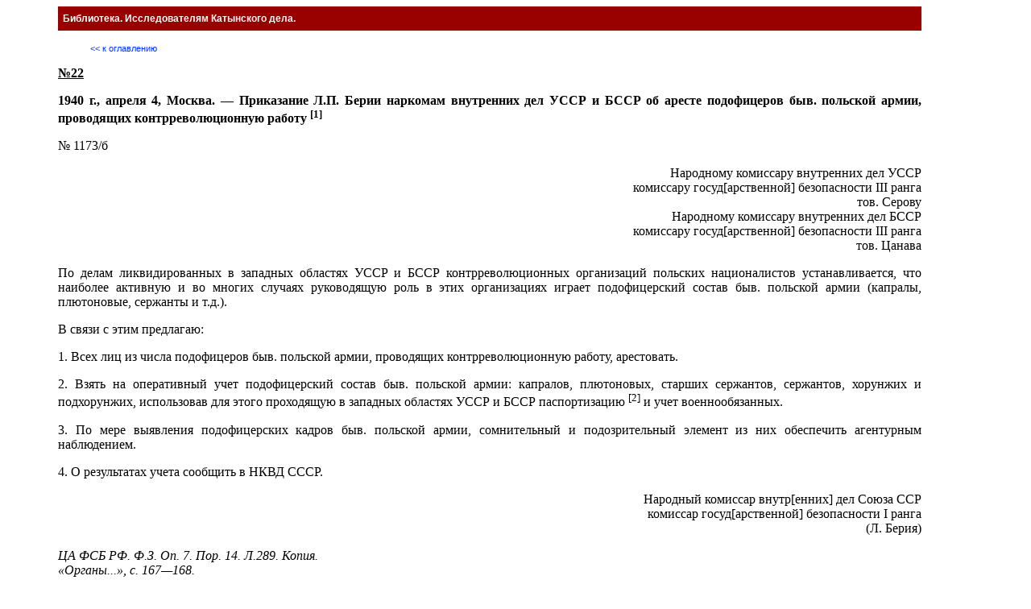

--- FILE ---
content_type: text/html; charset=windows-1251
request_url: https://katyn-books.ru/archive/1940_2000/doc/22doc.html
body_size: 2787
content:
<html>
<head>
<meta http-equiv=Content-Type content="text/html; charset=windows-1251">
<title>1940 г., апреля 4, Москва. — Приказание Л.П. Берии наркомам внутренних дел УССР и БССР об аресте подофицеров быв. польской армии, проводящих контрреволюционную работу&nbsp;[1]</title>
</head>
<style type=text/css>
.edit {font-size: 8pt;	font-family: Verdana, Arial, Helvetica, sans-serif;	text-align: justify;}
.edit1 {font-size: 8pt;	font-family: Verdana, Arial, Helvetica, sans-serif;	text-align: justify; padding-left: 40px;}
.edit2 {font-size: 8pt;	font-family: Verdana, Arial, Helvetica, sans-serif;	text-align: justify; padding-left: 15px;}
.page {	font-size: 8pt;  font-family: Verdana, Arial, Helvetica, sans-serif; 	text-align: right; 	color: #999999;}
.guote {font-family: "Times New Roman", Times, serif; font-size: 11pt;  text-align: justify; padding-right: 5%; padding-left: 5%;}
.add {font-size: 10pt;	font-family: Verdana, Arial, Helvetica, sans-serif;	text-align: justify;}
.titl {font-size: 14pt;	font-family: Verdana, Arial, Helvetica, sans-serif;}
.blue {font-size: 8pt;	font-family: Verdana, Arial, Helvetica, sans-serif; color: blue;}
p {font-family: "Times New Roman", Times, serif;	font-size: 12pt;}
body {padding-left: 5%;	padding-right: 10%;}
a {color: #0033FF;	text-decoration: none;}
a:hover {text-decoration: underline;}
a:visited {color: #660033;}
.tab1 {	padding-left: 20px; }
.tab2 {	padding-left: 40px; }
.tab3 {	padding-left: 60px; }
.decor {  text-decoration: none; color: #FFFFFF; font-family: Verdana, Arial, Helvetica, sans-serif; font-size: 12px}
a.decor:visited {color: #FFFFFF;}
.decor2 { text-decoration: none; color: #FFFFFF; font-family: Verdana, Arial, Helvetica, sans-serif; font-size: 8pt}
a.decor2:visited {color: #FFFFFF;}
a.decor2:hover { text-decoration: underline; color: #FFFFFF;}
</style>
<body lang=RU>
<table width="100%" border="0" cellpadding="0" cellspacing="0">
  <tr valign="top">
    <td height="30" valign="middle" bgcolor="#990000"><b class="decor">&nbsp;&nbsp;<a class="decor" href="/">Библиотека.<nobr> Исследователям Катынского дела.</a></b></td>
  </tr>
</table>
<p><a href="index.html" class="edit1"><< к оглавлению </a></p>


<a name="22doc"></a><p align=justify><b><u>№22</u></b></p>
<p align=justify><b>1940 г., апреля 4, Москва. — Приказание Л.П. Берии наркомам внутренних дел УССР и БССР об аресте подофицеров быв. польской армии, проводящих контрреволюционную работу&nbsp;<sup>[1]</sup></b></p>
<p align=justify>№ 1173/б</p>
<p align=right>Народному комиссару внутренних дел УССР <br>
комиссару госуд[арственной] безопасности III ранга<br>
тов. Серову<br>
Народному комиссару внутренних дел БССР<br>
комиссару госуд[арственной] безопасности III ранга<br>
тов. Цанава</p>

<p align=justify>По делам ликвидированных в западных областях УССР и БССР контрреволюционных организаций польских националистов устанавливается, что наиболее активную и во многих случаях руководящую роль в этих организациях играет подофицерский состав быв. польской армии (капралы, плютоновые, сержанты и т.д.).</p>
<p align=justify>В связи с этим предлагаю:</p>
<p align=justify>1. Всех лиц из числа подофицеров быв. польской армии, проводящих контрреволюционную работу, арестовать.</p>
<p align=justify> 2. Взять на оперативный учет подофицерский состав быв. польской армии: капралов, плютоновых, старших сержантов, сержантов, хорунжих и подхорунжих, использовав для этого проходящую в западных областях УССР и БССР паспортизацию&nbsp;<sup>[2]</sup> и учет военнообязанных.</p>
<p align=justify> 3. По мере выявления подофицерских кадров быв. польской армии, сомнительный и подозрительный элемент из них обеспечить агентурным наблюдением.</p>
<p align=justify> 4. О результатах учета сообщить в НКВД СССР.</p>
<p align=right>Народный комиссар внутр[енних] дел Союза ССР<br>
комиссар госуд[арственной] безопасности I ранга <br>
(Л. Берия)</p>
<p align=justify><i>ЦА ФСБ РФ. Ф.З. Оп. 7. Пор. 14. Л.289. Копия. <br>
«Органы...», с. 167—168.</i></p>
<p align=justify>&nbsp;</p><p class=edit2><sup>[1]</sup> Приказ был связан с предстоявшей операцией по расстрелу узников тюрем (см. №№12, 13).<br><sup>[2]</sup> Паспортизация проводилась в соответствии с решением Политбюро ЦК ВКП(б) и постановлением СНК СССР от 29 ноября 1939 г. «О приобретении гражданства СССР жителями западных областей Украинской и Белорусской республик», а также специальным постановлением СНК СССР от 30 декабря за № 2130/622с о введении паспортной системы в этих областях (РГАСПИ. Ф.17. Оп. 3. Д. 1016. Лл. 41, 81-82; Д. 1019. Л. 12). Те, кому отказывали в выдаче паспорта, лишались работы и, как правило, выселялись в отдаленные районы СССР. Многие получали паспорта, запрещавшие им проживание в 100-километровой пограничной зоне и областных центрах.</p>



<table width="100%" border="0" cellspacing="0" cellpadding="5">
  <tr>
    <td bgcolor="#990000"><p class="decor2">
<script type="text/javascript">
<!--
var _acic={dataProvider:10,allowCookieMatch:false};(function(){var e=document.createElement("script");e.type="text/javascript";e.async=true;e.src="https://www.acint.net/aci.js";var t=document.getElementsByTagName("script")[0];t.parentNode.insertBefore(e,t)})()
//-->
</script><script async="async" src="https://w.uptolike.com/widgets/v1/zp.js?pid=lfbf67782cb605d796f6ea626c9719642aac16fb3e" type="text/javascript"></script><script async="async" src="https://w.uptolike.com/widgets/v1/zp.js?pid=lfbf67782cb605d796f6ea626c9719642aac16fb3e" type="text/javascript"></script>


<br><br><br></p></td>
    <td bgcolor="#990000"><div align="right">
  <!--LiveInternet counter-->
  <script type="text/javascript"><!--
document.write('<a   href="http://www.liveinternet.ru/click" '+
'target=_blank><img src="http://counter.yadro.ru/hit?t25.1;r'+
escape(document.referrer)+((typeof(screen)=='undefined')?'':
';s'+screen.width+'*'+screen.height+'*'+(screen.colorDepth?
screen.colorDepth:screen.pixelDepth))+';u'+escape(document.URL)+
';'+Math.random()+
'" alt="" title="LiveInternet: показано число посетителей за сегодн\я" '+
'border=0 width=88 height=15><\/a>')//--></script>
  <!--/LiveInternet-->
</div></td>
  </tr>
</table>
<script defer src="https://static.cloudflareinsights.com/beacon.min.js/vcd15cbe7772f49c399c6a5babf22c1241717689176015" integrity="sha512-ZpsOmlRQV6y907TI0dKBHq9Md29nnaEIPlkf84rnaERnq6zvWvPUqr2ft8M1aS28oN72PdrCzSjY4U6VaAw1EQ==" data-cf-beacon='{"version":"2024.11.0","token":"aca92353ecb24d2badfb9c80e4f55516","r":1,"server_timing":{"name":{"cfCacheStatus":true,"cfEdge":true,"cfExtPri":true,"cfL4":true,"cfOrigin":true,"cfSpeedBrain":true},"location_startswith":null}}' crossorigin="anonymous"></script>
</body>
</html>


--- FILE ---
content_type: application/javascript;charset=utf-8
request_url: https://w.uptolike.com/widgets/v1/version.js?cb=cb__utl_cb_share_1769116439677260
body_size: 396
content:
cb__utl_cb_share_1769116439677260('1ea92d09c43527572b24fe052f11127b');